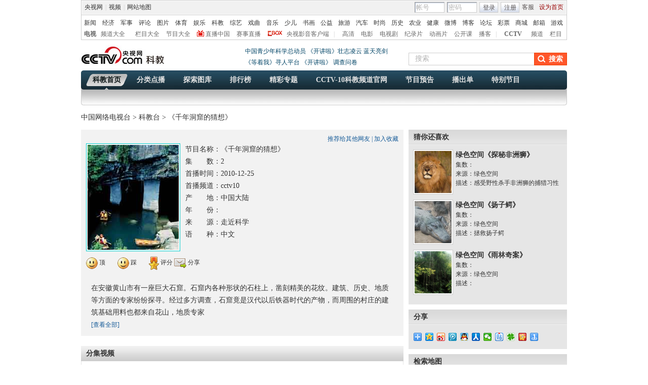

--- FILE ---
content_type: text/html
request_url: http://kejiao.cntv.cn/2012/12/15/VIDA1355515593744665.shtml
body_size: 19817
content:
     <!DOCTYPE html PUBLIC "-//W3C//DTD XHTML 1.0 Transitional//EN" "http://www.w3.org/TR/xhtml1/DTD/xhtml1-transitional.dtd">
<html xmlns="http://www.w3.org/1999/xhtml"><head>
<head>
<meta http-equiv="Content-Type" content="text/html; charset=utf-8" />
<meta http-equiv="X-UA-Compatible" content="IE=EmulateIE7" />
<meta name="filetype" content="3"> 
<meta name="publishedtype" content="2"> 
<meta name="pagetype" content="1"> 

	<meta name="author" content="张曦健"> 
	<meta name="source" content=""> 



<title>《千年洞窟的猜想》</title>
<meta name="catalogs" content="PAGE1354771176078682"> 
<meta name="contentid" content="VIDA1355515593744665">

<meta name=keywords content="走近科学,安徽黄山,石窟,铁器时代,花山,花山谜窟,城市建筑结构设计,洞窟,三角支撑,石壁">
<meta name=description content="">
		<SCRIPT LANGUAGE="JavaScript">
			var commentTitle = "《千年洞窟的猜想》"; //评论标题
			/* 评论对象ID 20位以内的字符串 每个被评论对象不同20120420------ */
			var itemid1="VIDA1355515593744665";//正文页id，赋值给留言评论模块的参数之一
			var commentUrl = "http://kejiao.cntv.cn/2012/12/15/VIDA1355515593744665.shtml";
			var column_id = "TOPC1354771042331577";
			var sub_column_id = 'PAGE1354771176078682';
			var domainname = 'http://kejiao.cntv.cn'.substring(7);
			var sobey_video_flag = '';
			var type="news";
			var sorts_dianji = sub_column_id+','+column_id+','+itemid1.substring(0,4)+','+'《千年洞窟的猜想》'+','+'2010-12-25'+','+''+','+'走近科学'+','+'cctv10'+','+'中国大陆'+','+'科教台自然'+','+''+','+''+','+''+','+'Q'+','+'考古探秘|科学探索|古迹遗址'+','+''+','+''+','+'节目';/*点击量sorts值*/
		</SCRIPT>

<link href="http://r.img.cctvpic.com/nettv/kejiaotai/contentstyle/videoalbum/style/style.css" type="text/css"  rel="stylesheet" />
<!--专题模版通用脚本统一调用-->
<script type="text/javascript" src="http://www.cntv.cn/js/jquery-1.7.2.min.js"></script>
		<script type="text/javascript" src="http://r.img.cctvpic.com/library/content/tw/script/page.js"></script>
		<script type="text/javascript" src="http://r.img.cctvpic.com/library/content/tw/script/a2.js"></script>
		<!--<script type="text/javascript" src="http://r.img.cctvpic.com/library/content/tw/script/pfdc.js"></script>-->
		<script type="text/javascript" src="http://r.img.cctvpic.com/library/content/tw/script/share.js"></script>
		<script type="text/javascript" src="http://r.img.cctvpic.com/library/content/tw/script/top.js"></script>
		<script type="text/javascript" src="http://my.cntv.cn/js/repaste_js.php?encode=utf8"></script>
<script type="text/javascript" src="http://www.cntv.cn/nettv/Library/tongyong/js/domain.js"></script>
		<script type="text/javascript" src="http://r.img.cctvpic.com/library/content/tw/script/newDCpfdc.js"  charset="utf-8"></script>

		<style type="text/css"> 
	.pop_pingfen {
    border: 1px solid #CCCCCC;
    display: none;
    left: 323px;
    padding: 5px;
    position: absolute;
    top: 500px;
    width: 140px;
}
.md_r_pic .image_list_box ul li.last{
	margin-right: 0px;
}
.md_r_pic .image_list_box ul li {
display:inline;
}
/*评分的5个五角星,模块使用样式,*/
.relative {position:relative;}
#rateMe .on{background:url(http://www.cntv.cn/nettv/Library/teleplay/images/icon_star1.gif) no-repeat;width:16px;height:15px;}
#rateMe a{float:left;background:url(http://www.cntv.cn/nettv/Library/teleplay/images/icon_star3.gif) no-repeat;width:16px; height:15px;}
.md_ms .md_bd .F165, .md_ms .md_bd .F165 a{
	font-size:12px;
}
.md_ms .md_bd .sc{
	font-size:12px;
}
.md_pic_hover .image_list li .text .inside{
	font-size:12px;
}

</style>
<script type="text/javascript">
<!--				 
	var   publishDate ="20130702164702 ";
//-->
</script>

                              <script>!function(a){var e="https://s.go-mpulse.net/boomerang/",t="addEventListener";if("False"=="True")a.BOOMR_config=a.BOOMR_config||{},a.BOOMR_config.PageParams=a.BOOMR_config.PageParams||{},a.BOOMR_config.PageParams.pci=!0,e="https://s2.go-mpulse.net/boomerang/";if(window.BOOMR_API_key="N3GAX-LCNLN-FQTF6-PZ6TT-3G33E",function(){function n(e){a.BOOMR_onload=e&&e.timeStamp||(new Date).getTime()}if(!a.BOOMR||!a.BOOMR.version&&!a.BOOMR.snippetExecuted){a.BOOMR=a.BOOMR||{},a.BOOMR.snippetExecuted=!0;var i,_,o,r=document.createElement("iframe");if(a[t])a[t]("load",n,!1);else if(a.attachEvent)a.attachEvent("onload",n);r.src="javascript:void(0)",r.title="",r.role="presentation",(r.frameElement||r).style.cssText="width:0;height:0;border:0;display:none;",o=document.getElementsByTagName("script")[0],o.parentNode.insertBefore(r,o);try{_=r.contentWindow.document}catch(O){i=document.domain,r.src="javascript:var d=document.open();d.domain='"+i+"';void(0);",_=r.contentWindow.document}_.open()._l=function(){var a=this.createElement("script");if(i)this.domain=i;a.id="boomr-if-as",a.src=e+"N3GAX-LCNLN-FQTF6-PZ6TT-3G33E",BOOMR_lstart=(new Date).getTime(),this.body.appendChild(a)},_.write("<bo"+'dy onload="document._l();">'),_.close()}}(),"".length>0)if(a&&"performance"in a&&a.performance&&"function"==typeof a.performance.setResourceTimingBufferSize)a.performance.setResourceTimingBufferSize();!function(){if(BOOMR=a.BOOMR||{},BOOMR.plugins=BOOMR.plugins||{},!BOOMR.plugins.AK){var e=""=="true"?1:0,t="",n="aoidasix3sibg2lrdbda-f-823495ae9-clientnsv4-s.akamaihd.net",i="false"=="true"?2:1,_={"ak.v":"39","ak.cp":"78073","ak.ai":parseInt("346662",10),"ak.ol":"0","ak.cr":9,"ak.ipv":4,"ak.proto":"http/1.1","ak.rid":"367c31f1","ak.r":50796,"ak.a2":e,"ak.m":"dscr","ak.n":"ff","ak.bpcip":"3.144.48.0","ak.cport":43728,"ak.gh":"23.209.83.211","ak.quicv":"","ak.tlsv":"UNKNOWN","ak.0rtt":"","ak.0rtt.ed":"","ak.csrc":"-","ak.acc":"bbr","ak.t":"1769019462","ak.ak":"hOBiQwZUYzCg5VSAfCLimQ==[base64]/aOU+V3hNuPOIvdXHrjZ4ge71R8uib47Jn30JkF4ZLaxjomwDq+WJcGkbcHo1jAXVouI7lZmbKtU1M1K/Q7qUpvKOSQB+mcM7UMemU1N8mKWf3rM=","ak.pv":"59","ak.dpoabenc":"","ak.tf":i};if(""!==t)_["ak.ruds"]=t;var o={i:!1,av:function(e){var t="http.initiator";if(e&&(!e[t]||"spa_hard"===e[t]))_["ak.feo"]=void 0!==a.aFeoApplied?1:0,BOOMR.addVar(_)},rv:function(){var a=["ak.bpcip","ak.cport","ak.cr","ak.csrc","ak.gh","ak.ipv","ak.m","ak.n","ak.ol","ak.proto","ak.quicv","ak.tlsv","ak.0rtt","ak.0rtt.ed","ak.r","ak.acc","ak.t","ak.tf"];BOOMR.removeVar(a)}};BOOMR.plugins.AK={akVars:_,akDNSPreFetchDomain:n,init:function(){if(!o.i){var a=BOOMR.subscribe;a("before_beacon",o.av,null,null),a("onbeacon",o.rv,null,null),o.i=!0}return this},is_complete:function(){return!0}}}}()}(window);</script></head>
<body id="bid">
<!--登录条-->
<style>
#bpopup{ width:100%;
 height:100%;
 position:absolute;
 left:0px;
 top:0px; 
 z-index: 999999;display:none;}    
 #popup{ width:100%;
 height:100%;
 background-color:#000;
 filter:alpha(opacity=90);
 -moz-opacity:0.9;
 opacity:0.9;
 position:absolute;
 left:0px;
 top:0px; 
 z-index: 999;}    
        #popupimg{
        position: fixed;
        width: 500px;
        height: 300px;
        margin: 0 auto;
        padding: 0;
        top: 50%;
        left: 50%;
        margin-left: -250px;
        margin-top:-150px;
        z-index: 9999;
 filter:alpha(opacity=100);
 -moz-opacity:1;
 opacity:1;
        }
	 .popupc{
			width: 23px;height: 30px;background:url("//p1.img.cctvpic.com/photoAlbum/templet/common/DEPA1546583592748817/Bottomplan.gif");position: absolute;left: 470px;top:2px;z-index: 999999;zoom: 1;background-color: #fff;
		}
    </style>
<div id="bpopup">
	<div id="popup"></div>
	<div id="popupimg">
		<img src="//p5.img.cctvpic.com/uploadimg/2020/11/04/1604454416757824.png"/>
		<div id="popupc" class="popupc" ></div>
	</div>
</div>    <script type="text/javascript">
    	
    if(navigator.userAgent.indexOf("Windows NT 5")!=-1) {
    	var browser11 = navigator.appName;
		var b_version11 = navigator.appVersion;
		var version11 = b_version11.split(";");
		if (version11[1] != undefined){
			var trim_Version = version11[1].replace(/[ ]/g, "");
			if (browser11 == "Microsoft Internet Explorer") {
			document.getElementById('bpopup').style.display = "block";
			document.body.style.overflow='hidden';
			document.body.style.height='100%';
			document.documentElement.style.overflow='hidden';
			document.documentElement.style.height='100%';
			} 
			}
		}
//document.getElementById("popupc").onclick = function(){
//　　 	document.getElementById('bpopup').style.display = "none";
//document.body.removeAttribute("style");
//document.documentElement.removeAttribute("style");
//} 
</script>
<script>
with(document)with(body)with(insertBefore(createElement("script"),firstChild))setAttribute("exparams","v_id=&aplus&",id="tb-beacon-aplus",src=(location>"https"?"//js":"//js")+".data.cctv.com/__aplus_plugin_cctv.js,aplus_plugin_aplus_u.js")
</script>
<style type="text/css">
.cntv_newtopbar div,.cntv_newtopbar p,.cntv_newtopbar ul,.cntv_newtopbar ol,.cntv_newtopbar dl,.cntv_newtopbar dt,.cntv_newtopbar dd,.cntv_newtopbar li,.cntv_newtopbar form,.cntv_newtopbar input,.cntv_newtopbar table,.cntv_newtopbar img,.cntv_newtopbar h1,.cntv_newtopbar h2,.cntv_newtopbar h3,.cntv_newtopbar h4,.cntv_newtopbar h5,.cntv_newtopbar h6{ margin:0; padding:0;}
.cntv_newtopbar_bg {background:#fff;position:relative;z-index:9999;_position:static;}
.cntv_newtopbar {background:#fff;border:solid 1px #ccc;clear:both;font-family:"宋体";height:77px;margin:0 auto;width:958px;z-index:999;}
.cntv_newtopbar .main {background:#f1f1f1;border:solid 1px #fff;height:26px;position:relative;z-index:199;}
.cntv_newtopbar a {color:#585252;}
.cntv_newtopbar a.red {color:#900;}
.cntv_newtopbar img {vertical-align:middle;}
.cntv_newtopbar td {color:#585252;height:26px;}
.cntv_newtopbar td a {color:#585252;padding:0 5px;}
.cntv_newtopbar td a:hover {color:#D30A18;}
.cntv_newtopbar span {display:block;}
.cntv_newtopbar .pl {float:right;}
.cntv_newtopbar .pl span {display:block;float:left;}
.cntv_newtopbar .pr {float:right;text-align:right;}
.cntv_newtopbar .have_msg {background:url(//p5.img.cctvpic.com/10/2012/01/09/content201111/style/img/icon_111104.gif) no-repeat 5px 0;display:block;float:left;height:14px;padding:0px 0 2px 0px;width:26px; }
.cntv_newtopbar .have_msg:hover {color:#000;}
.cntv_newtopbar .pl span.have_msg {display:inline-block;float:none;}
.cntv_newtopbar .pl span.namebox {height:19px;margin-top:0px;padding:0;position:relative;width:auto;}
.cntv_newtopbar .pl span.namebox p {background:url(//p5.img.cctvpic.com/10/2012/01/09/content201111/style/img/icon_111102.gif) no-repeat 56px 8px;cursor:pointer;line-height:17px;padding:2px 0 0 5px;*padding-top:1px;_padding-top:2px;}
.cntv_newtopbar .pl span.namebox #name_btn {background:#fff;border:solid 1px #cdcdcd;border-top:none;display:none;right:10px;position:absolute;top:24px;width:71px;z-index:2147483647;}
.cntv_newtopbar .pl span.namebox #name_btn a {display:block;height:19px;line-height:19px;width:61px;}
.cntv_newtopbar .pl span.namebox #name_btn a:hover {background:#f0472b;color:#fff;cursor:pointer;text-decoration:none;}
.cntv_newtopbar .inputbox {background:url(//p5.img.cctvpic.com/10/2012/01/09/content201111/style/img/bg_111102.gif) no-repeat;border-color:#9a9a9a #cdcdcd #cdcdcd #9a9a9a;border-style:solid;border-width:1px;height:18px;margin-right:5px;padding:1px 0 0 2px;width:55px;}
.cntv_newtopbar .pl #logon2 span {/*display:inline-block;*/line-height:19px;margin-top:2px;}
.cntv_newtopbar .pl #logon2 span.btnbox {margin-top:0;}
.cntv_newtopbar .inputbox input {background:none;border:none;height:17px;line-height:17px;width:54px;_height:16px;_line-height:16px;_padding-top:1px;}
.cntv_newtopbar .inputbox input.c1 {color:#b2b2b2;}
.cntv_newtopbar .inputbox input.c2 {color:#000;}
.cntv_newtopbar .btnbox {background:url(//p5.img.cctvpic.com/10/2012/01/09/content201111/style/img/btn_111102.gif) repeat-x;border:solid 1px #cdcdcd;height:17px;margin-right:5px;padding:2px 0px 0 1px;*height:18px;*padding-top:1px;_padding-top:2px;}
.cntv_newtopbar .btnbox a {display:inline-block;line-height:17px;}
.cntv_newtopbar .gotobox {height:19px;padding:0;position:relative;width:68px;_height:19px;}
.cntv_newtopbar .gotobox p {background:url(//p5.img.cctvpic.com/10/2012/01/09/content201111/style/img/icon_111102.gif) no-repeat 56px 8px;cursor:pointer;line-height:17px;padding:2px 0 0 5px;*padding-top:1px;_padding-top:2px;}
.cntv_newtopbar .gotobox #goto_btn {background:#fff;border:solid 1px #cdcdcd;border-top:none;display:none;left:-1px;position:absolute;top:19px;width:68px;z-index:2147483647;}
.cntv_newtopbar .gotobox #goto_btn a {display:block;height:19px;line-height:19px;width:58px;}
.cntv_newtopbar .gotobox #goto_btn a:hover {background:#f0472b;color:#fff;cursor:pointer;text-decoration:none;}
.cntv_newtopbar .gotobox #goto_btn .unusable {color:#ccc;}
.cntv_newtopbar .gotobox #goto_btn .unusable:hover {background:#fff;color:#ccc;}
.cntv_newtopbar .lang {float:left;width:420px;}
.cntv_newtopbar .lang td {color:#ccc;}
.cntv_newtopbar .lang td a {color:#333;}
.cntv_newtopbar .lang td a:hover {color:#585252;}
.cntv_newtopbar .lang td a.red {color:#900;}
.cntv_newtopbar .lang td span.dw {color:#585252;display:inline-block;padding:0 5px;}
.cntv_newtopbar .lang td span.temup {color:#e40c1a;display:inline-block;}
.cntv_newtopbar .lang td span.temdown {color:#429afc;display:inline-block;}
.cntv_newtopbar .subbg {border-top:solid 1px #ccc;font:normal 12px/14px "宋体";height:38px;padding:8px 0 2px 5px;_padding:10px 0 0 5px;}
.cntv_newtopbar .sub {margin-bottom:8px;}
.cntv_newtopbar .sub, .cntv_newtopbar .sub a {color:#333;}
.cntv_newtopbar .sub a {margin-left:11px;}
.cntv_newtopbar .sub a.first {margin-left:0;}
.cntv_newtopbar .sub a.sub_a_01 {margin-left:12px;}
.cntv_newtopbar .sub a.last {margin-left:11px;}
.cntv_newtopbar dl, .cntv_newtopbar dt, .cntv_newtopbar dd {color:#ccc;float:left;}
.cntv_newtopbar dt a, .cntv_newtopbar dd a {color:#666;}
.cntv_newtopbar dt a {font-weight:bold;margin:0 10px;}
.cntv_newtopbar dt a.first {margin:0;}
.cntv_newtopbar dt.dt_01 {margin-left:9px;}
.cntv_newtopbar dt.dt_01 a {margin:0 5px 0 15px;}
.cntv_newtopbar dd a {margin-left:13px;}
.cntv_newtopbar dd a.a_zbzg {background:url(//p5.img.cctvpic.com/10/2012/01/09/content201111/style/img/icon_zbzg.gif) no-repeat;display:inline-block;padding-left:17px;}
.cntv_newtopbar dd a.a_cbox {background:url(//p5.img.cctvpic.com/10/2012/01/09/content201111/style/img/icon_cbox.png) no-repeat;padding-left:38px;display:inline-block;z-index:10;_background:none;_filter:progid:DXImageTransform.Microsoft.AlphaImageLoader(enabled=true, sizingMethod=crop, src="//p5.img.cctvpic.com/10/2012/01/09/content201111/style/img/icon_cbox.png");}
.cntv_newtopbar dd.dd_01 {margin-right:9px;}
.cntv_newtopbar dd.dd_01 a.first {margin:0 7px 0 9px;}
.cntv_newtopbar dd.dd_02 a.first {margin-left:15px;}
.cntv_newtopbar .pl #tc{ position:absolute; left:618px; background:#fff; top:25px; z-index:99; display:none; border:1px solid #dddddd;box-shadow:-1px 1px 3px #dddddd,1px 1px 3px #dddddd; -webkit-box-shadow:1px 1px 3px #dddddd; -moz-box-shadow:1px 1px 3px #dddddd;}
.cntv_newtopbar #tc ul{ width:200px;  padding-top:0px;}
.cntv_newtopbar #tc ul li{ height:34px; padding:6px 0; margin-right:2px; margin-left:3px; padding-left:2px; background:url(//p5.img.cctvpic.com/10/2012/01/09/content201111/style/img/li_line_03.png) no-repeat center bottom; vertical-align:middle; width:192px;}
.cntv_newtopbar #tc ul li .sp_1{ float:left; width:21px; padding-left:5px; text-align:center; padding-top:5px;}
.cntv_newtopbar #tc ul li .d_2{ width:155px; float:left; padding-left:5px;}
.cntv_newtopbar #tc ul li .d_2 p{ height:16px; line-height:16px;}
.cntv_newtopbar #tc ul li .d_2 .p_1{ font-size:12px; font-family:"宋体"; color:#333333;}
.cntv_newtopbar #tc ul li .d_2 .p_1 a{color:#333333; padding:0;}
.cntv_newtopbar #tc ul li .d_2 .p_2{ color:#AEAEAE; font-size:12px; font-family:"宋体";}
.cntv_newtopbar #tc ul .li_ts{ background:none; height:20px; line-height:20px;}
.cntv_newtopbar #tc ul .li_ts p{ height:20px; line-height:20px; text-align:right; padding:0px;}
.cntv_newtopbar #tc ul .li_ts p a{ color:#0066FF;}
.cntv_newtopbar .pl .gc{ background:url(//p5.img.cctvpic.com/10/2012/01/09/content201111/style/img/gc_bj_03.jpg) no-repeat 54px 9px; width:61px; height:24px; line-height:22px !important; margin-top:2px !important;  margin-left:4px; margin-right:4px; display:block; float:left; padding-left:4px;  cursor:pointer;}
.cntv_newtopbar .pl .gc1{ width:60px; margin-top:4px; height:26px; margin-left:3px; margin-right:4px; line-height:22px !important; margin-top:2px !important;  display:block; float:left; padding-left:4px; cursor:pointer; background:url(http://p5.img.cctvpic.com/10/2012/01/09/content201111/style/img/gc_bj_03.jpg) no-repeat 54px 9px #fff;   border:1px solid #dddddd; border-bottom:none; top:-1px; box-shadow:1px -2px 3px #dddddd; -webkit-box-shadow:1px 1px 3px #dddddd; -moz-box-shadow:1px 1px 3px #dddddd; position: relative; z-index:999;}
-->
</style>

<div class="cntv_newtopbar_bg"><div class="cntv_newtopbar">
<div class="main"><span class="lang">
<table cellpadding="0" cellspacing="0">
<tr>
<td><a target="_blank" href="http://www.cntv.cn/">央视网</a>|<a target="_blank" href="http://tv.cntv.cn/">视频</a>|<a href="http://www.cntv.cn/map/" target="_blank" >网站地图</a></td>
</tr>
</table>
</span>
<span class="pr">
<table cellpadding="0" cellspacing="0">
<tr>
<td><a href="http://help.cntv.cn/" target="_blank">客服</a><a class="red" onclick="SetHome(this,window.location)" target="_self"  style="cursor:pointer">设为首页</a></td>
</tr>
</table>
</span>
<span class="pl">
<table cellpadding="0" cellspacing="0" id="logon1" style="display:none;">
<tr>
<td>
<input type="hidden" id="cookid" />
<input type="hidden" id="nicknm" />
您好，帐号未激活<strong><a id="cookie_user_name" target="_blank"  style="display:none"></a></strong>&nbsp;<a href="http://passport.cntv.cn/o_activation.jsp" style="color:#D30A18;" target="_blank" id="jihuoyourmail">马上激活</a>&nbsp;<a href="javascript:void(0);" onClick="logout_20111107()" >退出</a>
</td>
</tr>
</table>
<table cellpadding="0" cellspacing="0" id="logon2" style="display:none;"> 
<tr>
<td><span><input type="hidden" id="cookid2" /><input type="hidden" id="nicknm2" /></span><span class="namebox">您好，<strong id="cookie_user_name2"></strong>
<span id="name_btn">
<a id="vip_yx_f"  style="color: #CCCCCC;">VIP邮箱</a>
<a id="yx_f"  style="color: #CCCCCC;">免费邮箱</a>
<a href="http://t.cntv.cn/index.php?m=index" target="_blank">微博</a><a href="http://my.cntv.cn" target="_blank">社区</a><a href="http://blog.cntv.cn/spacecp.php?docp=me" target="_blank">博客</a><a id="xy1" target="_blank">播客</a><a href="http://bbs.cntv.cn/my.php" target="_blank">论坛</a></span>
</span>
<span><a href="http://my.cntv.cn" class="have_msg"  id="msg_1" target="_blank"></a></span>
<span class="gc" onclick="showSelect5(this)">
观看记录
</span>
<span style="margin-top:3px; margin-top:4px\9;">&nbsp;<a href="javascript:void(0);" onClick="logout_20111107()" id="logout_20111107">退出</a></span>
<span id="tc">
<ul id="gkjl">
</ul>
</span>
</td>
</tr>
</table>
<form name="send201111">
<table cellpadding="0" cellspacing="0" id="login" style="display:block;">
<tr style="position:relative;">
<td style=""><span class="inputbox"><input type="text" name="usrid2011" id="usrid2011" class="c1" value="帐号" onblur="if(this.value==''){this.value=this.defaultValue;};this.className='c1';target_email()" onfocus="if(this.value==this.defaultValue){this.value='';};this.className='c2';" /></span>
<span class="inputbox">
<input type="text" name="passwd_view" id="passwd_view" class="c1" value="密码" onblur="if(this.value==''){this.value=this.defaultValue;}" onfocus="if(this.value==this.defaultValue){this.value='';};show_pwd()" style="display:block"/>
<input type="password" name="passwd2011" id="passwd2011" class="c1" value="" onblur="if(this.value==''){document.getElementById('passwd_view').style.display='block';document.getElementById('passwd2011').style.display='none';}" onfocus="document.getElementById('passwd_view').style.display='none'" style="display:none"/>
</span><span class="btnbox gotobox" style="display:none;" onclick="showSelect2(this)"><p id="g_txt">选择去向</p><span id="goto_btn">
<a id="vipyx" href="javascript:void(0);">VIP邮箱</a>
<a id="yx" href="javascript:void(0);">免费邮箱</a>
<a href="javascript:void(0);" onclick="javascript:document.getElementById('g_txt').innerHTML='微博';" id="wb">微博</a><a href="javascript:void(0);" onclick="javascript:document.getElementById('g_txt').innerHTML='社区';">社区</a><a href="javascript:void(0);" onclick="javascript:document.getElementById('g_txt').innerHTML='博客';">博客</a><a id="xy" href="javascript:void(0);" onclick="javascript:document.getElementById('g_txt').innerHTML='播客';">播客</a><a href="javascript:void(0);" onclick="javascript:document.getElementById('g_txt').innerHTML='论坛';" >论坛</a></span></span><span class="btnbox"><a  href="javascript:void(0);" onclick="check_form1(); return false;">登录</a></span><span class="btnbox" style="margin-right:0;"><script language="JavaScript" type="text/javascript" >document.write('<a href="http://passport.cntv.cn/reg.jsp?backurl='+window.location.href.replace(/>|</g,"")+'" target="_blank">注册</a>');</script></span></td>
</tr>
</table></form>
</span>
<div id="passport"></div>
<div id="message"></div> 
<div style="display:none">
<div id="lightBoxOpen4" style="display:none"></div>
<a id="user_name" style="display:none"></a>
<div id="lightBoxOpen1" style="display:none"></div>
<div id="logout" style="display:none"></div>
</div>
<iframe src="" id="logoutIfream" style="display:none"></iframe>
<!--start-->
</div>
<div class="subbg">
<div class="sub"><a class="first" href="http://news.cntv.cn/" target="_blank" >新闻</a><a class="sub_a_01" href="http://jingji.cntv.cn/" target="_blank" >经济</a><a class="sub_a_01" href="http://military.cntv.cn/" target="_blank" >军事</a><a class="sub_a_01" href="http://opinion.cntv.cn/" target="_blank" >评论</a><a class="sub_a_01" href="http://news.cntv.cn/photo/" target="_blank" >图片</a><a class="sub_a_01" href="http://sports.cntv.cn/" target="_blank" >体育</a><a class="sub_a_01" href="http://news.cntv.cn/ent/" target="_blank" >娱乐</a><a class="sub_a_01" href="http://kejiao.cntv.cn/" target="_blank" >科教</a><a class="sub_a_01" href="http://ent.cntv.cn/" target="_blank" >综艺</a><a class="sub_a_01" href="http://xiqu.cntv.cn/" target="_blank" >戏曲</a><a class="sub_a_01" href="http://music.cntv.cn/" target="_blank" >音乐</a><a class="sub_a_01" href="http://shaoer.cntv.cn/" target="_blank" >少儿</a><a class="sub_a_01" href="http://arts.cntv.cn/" target="_blank" >书画</a><a href="http://igongyi.cntv.cn/" target="_blank" >公益</a><a  href="http://travel.cntv.cn/" target="_blank" >旅游</a><a  href="http://auto.cntv.cn/" target="_blank" >汽车</a><a  href="http://style.cntv.cn/" target="_blank" >时尚</a><a href="http://history.cntv.cn/" target="_blank" >历史</a><a  href="http://sannong.cntv.cn/" target="_blank" >农业</a><a  href="http://jiankang.cntv.cn/" target="_blank" >健康</a><a href="http://t.cntv.cn/" target="_blank" >微博</a><a href="http://blog.cntv.cn/" target="_blank" >博客</a><a  href="http://bbs.cntv.cn/" target="_blank" >论坛</a><a  href="http://caipiao.cctv.com/" target="_blank" >彩票</a><a  href="http://mall.cntv.cn/" target="_blank" >商城</a><a  href="http://mail.cntv.cn/" target="_blank" >邮箱</a><a class="last" href="http://games.cntv.cn/" target="_blank" >游戏</a></div>
<dl>
<dt><a class="first" href="http://tv.cntv.cn/" target="_blank" >电视</a></dt>
<dd class="dd_01"><a class="first" href="http://tv.cntv.cn/pindao" target="_blank" >频道大全</a><a href="http://tv.cntv.cn/jiemu" target="_blank" >栏目大全</a><a href="http://tv.cntv.cn/jiemu" target="_blank" >节目大全</a><a class="a_zbzg" href="http://tv.cntv.cn/live" target="_blank" >直播中国</a><a href="http://live.sports.cntv.cn/" target="_blank" >赛事直播</a><a class="a_cbox" href="http://cbox.cntv.cn/" target="_blank" >央视影音客户端</a></dd>
<dd class="dd_02">|<a class="first" href="http://hd.cntv.cn/" target="_blank">高清</a><a href="http://dianying.cntv.cn/" target="_blank">电影</a><a href="http://dianshiju.cntv.cn/" target="_blank">电视剧</a><a href="http://jishi.cntv.cn/" target="_blank">纪录片</a><a href="http://donghua.cntv.cn/" target="_blank">动画片</a><a href="http://opencla.cntv.cn/" target="_blank">公开课</a><a href="http://xiyou.cntv.cn/" target="_blank">播客</a></dd>
<dt class="dt_01">|<a href="http://cctv.cntv.cn/" target="_blank">CCTV</a></dt>
<dd><a class="first" href="http://cctv1.cntv.cn/" target="_blank">频道</a><a href="http://cctv.cntv.cn/lm/index.shtml" target="_blank">栏目</a></dd>
</dl>
</div>
</div></div><!--remian-->
<script language="JavaScript" src="//p5.img.cctvpic.com/10/2012/01/16/20120116/js/login_yetou201306.js" type="text/javascript" charset="utf-8"></script>
<!--remian-->

<!-- START WRating v1.0 -->
	<script type="text/javascript">
		var vjAcc="860010-1119020400";
		var wrUrl="http://cntv.wrating.com/";
		var wrVideoUrl="http://cntv.wrating.com/";
	</script>
<!-- END WRating v1.0 -->

<div class="bg_center_v_tile">
  <div class="bg_top_h_tile">
    <div class="bg_top_owner">
      <div class="bg_bottom_h_tile">
        <div class="bg_bottom_owner">
          <!--页面-->
          <!--页头-->
          <link type="text/css" rel="stylesheet" href="//r.img.cctvpic.com/nettv/discovery/include/topbanner/style/style.css?a2630d93b4053b0bcce1425741cde1c5"/>
 <div class="ELMT1430880650252357" data-spm= "E80650252357"> 
  <div class="ind_com_hd_top_01">
    <div class="hd_logo">
	
	
	<a href="http://kejiao.cctv.com/"  target="_blank"><img src="//p1.img.cctvpic.com/photoAlbum/page/performance/img/2014/7/21/1405932684872_324.jpg" alt="" title=""/></a>
		</div>
     <div class="hd_custom">
   		 <div class="ad">
		
		</div>
		<div class="lanmu">
			<p>
			<a style="" href="http://kejiao.cctv.com/special/CYSTC/index.shtml" target="_blank">中国青少年科学总动员</a> <a href="http://tv.cctv.com/lm/kjl/zhuanti/zzlyltlj/index.shtml" target="_blank">《开讲啦》壮志凌云 蓝天亮剑</a>   
			<br/>
			<a style="" href="http://tv.cctv.com/lm/dzw" target="_blank">《等着我》寻人平台</a> <a style="" href="http://tv.cctv.com/lm/kjl/" target="_blank">《开讲啦》</a> <a target="_blank" href="http://tv.cctv.com/lm/kjl/dcwj/index.shtml">调查问卷</a>  
			</p>
		</div>
    </div>
<div class="hd_search">
     <script language="JavaScript">	function check_search(obj,part){var loc = location.href;var searchUrl="";searchUrl ="//search.cctv.com/search.php?qtext=" + encodeURIComponent(obj)+"&type=blog"+part+""+"&type=blog";window.open(searchUrl,"_blank");}function openresult1(s){var init_part = "&sid=0026&pid=0000";var part = arguments.length==2?arguments[1]:init_part;var Info=document.getElementById("textfield9").value;if(Info==""){document.getElementById("textfield9").focus();return;}check_search(Info,part);}function fireFoxHandler(evt){if(evt.keyCode==13){var Info = document.getElementById("textfield9").value;if(Info==""){document.getElementById("textfield9").focus();				return false;}check_search(Info,"&sid=0026&pid=0000");}}function ieHandler(evt){if(evt.keyCode==13){var Info =document.getElementById("textfield9").value;		if(Info==""){document.getElementById("textfield9").focus();return false;}check_search(Info,"&sid=0026&pid=0000");}}</script> 
  <div class="search_cont">
	<span style="z-index:100" class="search_box">
	
		<input type="text" id="textfield9" value="搜索"  class="c1" onkeyup="checkSuggest(this.value)"  onblur="if(this.value==''){this.value=this.defaultValue;this.className='c1';}else{this.className='c2';}" onfocus="if(this.value==this.defaultValue){this.value='';};this.className='c2';" />
		
		<span style="display:none;" id="cont_box">
			<table cellspacing="0" cellpadding="0" border="0"  id="suggestlist"></table>
		</span>	
	</span>
</div>
<div class="search_btn"><a href="" onclick="openresult1(document.getElementById('textfield9').value);return false;" >搜索</a></div>
<div id="ajaxdata2">
<script src="//so.cntv.cn/webtvsuggest.php?q=%E5%BC%95" charset="utf-8" type="text/javascript"></script>
</div>
<div id="ajaxTip"></div>
<script type="text/javascript">var pageId="jingji";</script>
<script src="//www.cntv.cn/library/script/ProBox.js" type="text/javascript"></script>
<script type="text/javascript">var jq = jQuery;jq(function(){jq(document).click(function(){jq("#cont_box").hide();});});</script>
<script type="text/javascript">if(document.addEventListener){ document.getElementById("textfield9").addEventListener("keypress",fireFoxHandler, true);   }else{ document.getElementById("textfield9").attachEvent("onkeypress",ieHandler);}</script>
    </div>
 </div>
</div>
<div class="ELMT1430880650252363" data-spm= "E80650252363">
<div class="kejiaoZ9480_ind02">
	<div class="nav_box" id="nav_boxs">
		<div class="nav">
			<ul>

			<li class="cur">
				<a href="http://kejiao.cctv.com" target="_blank">
				科教首页
				</a>
				<b></b>
				<span></span>
			</li>

			<li class="">
				<a href="http://kejiao.cctv.com/character/" target="_blank">
				分类点播
				</a>
				<b></b>
				<span><a href=http://kejiao.cctv.com/character/ target=blank>人物</a> |  <a href=http://kejiao.cctv.com/nature/ target=blank>自然</a> |  <a href=http://kejiao.cctv.com/science/ target=blank>科技</a> |<a href=http://kejiao.cctv.com/humanities/ target=blank>文化</a> | <a href=http://kejiao.cctv.com/mil/ target=blank>军事</a> | <a href=http://kejiao.cctv.com/society/ target=blank>社会</a>
 | <a href=http://kejiao.cctv.com/finance/ target=blank>经济</a></span>
			</li>

			<li class="">
				<a href="http://kejiao.cctv.com/album/" target="_blank">
				探索图库
				</a>
				<b></b>
				<span><a href=http://kejiao.cctv.com/album/01/ target=blank>动植物</a> | <a href=http://kejiao.cctv.com/album/02/ target=blank>生活</a> | <a href=http://kejiao.cctv.com/album/03/ target=blank>自然地理</a> |  <a href=http://kejiao.cctv.com/album/04/ target=blank>生命科技</a></span>
			</li>

			<li class="">
				<a href="http://kejiao.cctv.com/zuiai/" target="_blank">
				排行榜
				</a>
				<b></b>
				<span></span>
			</li>

			<li class="">
				<a href="http://tv.cctv.com/cctv10/zt/index.shtml" target="_blank">
				精彩专题
				</a>
				<b></b>
				<span></span>
			</li>

			<li class="">
				<a href="http://tv.cctv.com/cctv10/" target="_blank">
				CCTV-10科教频道官网
				</a>
				<b></b>
				<span></span>
			</li>

			<li class="">
				<a href="http://tv.cctv.com/cctv10/jmyg/index.shtml" target="_blank">
				节目预告
				</a>
				<b></b>
				<span></span>
			</li>

			<li class="">
				<a href="http://tv.cctv.com/epg/" target="_blank">
				播出单
				</a>
				<b></b>
				<span></span>
			</li>

			<li class="">
				<a href="http://kejiao.cctv.com/tbjm/index.shtml" target="_blank">
				特别节目
				</a>
				<b></b>
				<span></span>
			</li>

			</ul>
		</div>
		 <div class="second"></div>
	</div>
</div>
<script type="text/javascript">
jQuery(function(){
	var jq=jQuery,
		obj=jq("#nav_boxs"),
		box=jq("#nav_boxs .nav"),
		sec=jq("#nav_boxs .second"),
		lis=jq("#nav_boxs li");
	/*var w=0;
	for(var i=0;i<lis.length;i++){
		w+=lis[i].offsetWidth;
	}
	box.css("width",w+"px");*/
	/*if(w<960){
		box.css("padding-left",(960-w)/2+"px");
	}*/
	var li_cur=jq("#nav_boxs li.cur");
lis.each(function(inx,li){
	li=jq(li);
	li.bind("mouseover",function(){
		lis.removeClass("cur");
		jq(this).addClass("cur");
		sec.html(jq(this).find("span").html());
	});
});
li_cur.trigger("mouseover");

	
});

//jQuery(function(){
//	var jq=jQuery,
//		obj=jq("#nav_boxs"),
//		box=jq("#nav_boxs .nav")
//		a=jq("#nav_boxs a");
//	var w=0;
//	for(var i=0;i<a.length;i++){
//		w+=jq(a[i]).width()+30;
//	}
//	if(w<960){
//		box.css("padding-left",(960-w)/2+"px");
//	}
//});
</script>
</div>

          <!--页主体-->
          <div id="page_body">
            <div class="vspace"></div>
            <!--分栏 1-->
<div class="crumb">
	
							
							<a href="http://www.cntv.cn" target="_blank">中国网络电视台</a> > 
							
							
								<a href="http://kejiao.cntv.cn/" target="_blank">
							
							科教台
							
								</a>>
							
							
						
						
							《千年洞窟的猜想》
						
							
							
</div> <div class="vspace"></div>
<style>
.crumb {
    font-family: "宋体";
    font-size: 14px;
    line-height: 28px;
    margin: 0 auto;
    width: 960px;
}
</style>
            <div class="column_wrapper lc_wi">
              <div class="col_1">
                <div class="md md_ms">
                  <div class="md_hdc"><b></b></div>
                  <div class="md_bd">
				  					  
                    <table width="100%" cellpadding="0" cellspacing="0" border="0">
                      <colgroup><col width="186">
                      <col>
                      </colgroup><tbody><tr>
                        <td colspan="2" align="right"><span class="F165"><a href="Javascript:copyTextToClipboard(commentUrl);">推荐给其他网友</a> | <a href="Javascript:addBookmark(document.title,commentUrl);">加入收藏</a></span></td>
                      </tr>
                      <tr>
                        <td><div class="image"><img src="http://p1.img.cctvpic.com/imagepic//C26593/ibugu/images/img1304065898643691.jpg" width="180" height="207"></div></td>
                        <td>
						<div class="text_box fs_14"> 节目名称：<a href!="#">《千年洞窟的猜想》</a><br>
                            集　　数：2<br>
                            首播时间：2010-12-25<br>
							首播频道：cctv10<br>
							产　　地：中国大陆<br>
							年　　份：<br>
							来　　源：走近科学<br>
                            语　　种：中文<br>
							
                          
			</div></td>
                      </tr>
                      <tr>
                        <td colspan="2"><div class="sc"><a href="Javascript:dojsp('VIDA1355515593744665',1,commentUrl);"><img src="http://r.img.cctvpic.com/nettv/kejiaotai/contentstyle/videoalbum/image/jj1.gif" align="absmiddle"> 顶</a>　　<a href="Javascript:dojsp('VIDA1355515593744665',2,commentUrl);"><img src="http://r.img.cctvpic.com/nettv/kejiaotai/contentstyle/videoalbum/image/jj1.gif" align="absmiddle"> 踩</a>　　<a onclick="$('.pop_pingfen').toggle();return false;" href="#"><img src="http://r.img.cctvpic.com/nettv/kejiaotai/contentstyle/videoalbum/image/jj2.gif" align="absmiddle"> 评分</a>
						<span style="width:80px;" class="pop_pingfen">
						<span id="rateMe" title="评分...">
							<a class="" onclick="rateItAlert(this,itemid1,1,commentUrl);$('.pop_pingfen').hide();return false;" id="_1" title="较差" onmouseover="rating(this)" onmouseout="off(this)"></a>
							<a class="" onclick="rateItAlert(this,itemid1,2,commentUrl);$('.pop_pingfen').hide();return false;" id="_2" title="还可以" onmouseover="rating(this)" onmouseout="off(this)"></a>
							<a class="" onclick="rateItAlert(this,itemid1,3,commentUrl);$('.pop_pingfen').hide();return false;" id="_3" title="好" onmouseover="rating(this)" onmouseout="off(this)"></a>
							<a class="" onclick="rateItAlert(this,itemid1,4,commentUrl);$('.pop_pingfen').hide();return false;" id="_4" title="相当好" onmouseover="rating(this)" onmouseout="off(this)"></a>
							<a class="" onclick="rateItAlert(this,itemid1,5,commentUrl);$('.pop_pingfen').hide();return false;" id="_5" title="好极了" onmouseover="rating(this)" onmouseout="off(this)"></a>
							</span></span>
							<a href="Javascript:copyTextToClipboard(commentUrl);"><img src="http://r.img.cctvpic.com/nettv/kejiaotai/contentstyle/videoalbum/image/jj3.gif" align="absmiddle"> 分享</a></div></td>
                      </tr>
                      <tr>
                        <td colspan="2"><div class="text_box fs_14"><br>
                          <script language="javascript">
			var brief='在安徽黄山市有一座巨大石窟。石窟内各种形状的石柱上，凿刻精美的花纹。建筑、历史、地质等方面的专家纷纷探寻。经过多方调查，石窟竟是汉代以后铁器时代的产物，而周围的村庄的建筑基础用料也都来自花山，地质专家证实这一点。';
			function lookAll(){
				var isShow=$("#foldtext").is(":hidden");
				if(isShow){$("#chakan").html("查看全部");}else{$("#chakan").html("查看全部");}
				$('#foldtext').toggle();$('#shorttext').toggle();
			}
			</script>
                          <div id="shorttext">  <script language="javascript">document.write(brief.substr(0,100));</script></div>
			<div style="display:none" id="foldtext">  <script language="javascript">document.write(brief);</script></div><span class="F165"><a onclick="lookAll();return false;" id="chakan" href="#">[查看全部]</a></span> </div></td>
                      </tr>
                    </tbody></table>
					
                  </div>
                  <div class="md_ftc"><b></b></div>
                </div>
                <div class="vspace"></div>
				<div class="vspace"></div>
				  

                <div class="md md06 md_play md_56920_01 md_r_pic md_pic_hover">
                  <div class="md_hd"> <span class="mh_title">分集视频</span>
                  </div>
                  <div class="md_bd">
                    <div class="image_list">
                      <ul id = "videolist">
					
   				     
			  
                        <li> 
                          <div class="image"><a target="_blank" href="http://tv.cntv.cn/video/C26593/126153380cf94ae1bfbd2ba061980fa7"><img height="90" width="120" src="http://p2.img.cctvpic.com/fmspic/2010/12/26/126153380cf94ae1bfbd2ba061980fa7-180.jpg"><i></i></a>
                          </div>
                          <div class="text">
                            <h4 class="jianjie"><a target="_blank" href="http://tv.cntv.cn/video/C26593/126153380cf94ae1bfbd2ba061980fa7">千年洞窟的猜想（下） 走近科学 20101226</a></h4>
                            <table width="100%" cellspacing="0" cellpadding="0" border="0" class="inside">
                              <colgroup><col width="40">
                              <col>
                              </colgroup><tbody>
                                <tr>
                                  <td>类型：</td>
                                  <td>考古探秘|科学探索|古迹遗址</td>
                                </tr>
                                <tr>
                                  <td>来源：</td>
                                  <td>走近科学</td>
                                </tr>
                                <tr>
                                  <td>介绍：</td>
                                  <td>花山谜窟的发现吸引了许多科学家。陆笑?从事城市建筑结构设计工作，他发现在石窟中有一处支撑石柱和穹顶的结构非常巧妙。经过测算，一个工字钢样的石柱支撑了400多平米的穹顶。在洞窟内还发现很薄的石壁却支撑了很大的空间，调查发现古人采用类似三角支撑的建筑格局加强石壁的力量，这充分显示了古代劳动人民的智慧。</td>
                                </tr>
                              </tbody>
                            </table>
                          </div>
                        </li>
                        
			  
                        <li> 
                          <div class="image"><a target="_blank" href="http://tv.cntv.cn/video/C26593/63d1ff0ddb244cf41f8ec49f41d1c75d"><img height="90" width="120" src="http://p3.img.cctvpic.com/fmspic/2010/12/25/63d1ff0ddb244cf41f8ec49f41d1c75d-180.jpg"><i></i></a>
                          </div>
                          <div class="text">
                            <h4 class="jianjie"><a target="_blank" href="http://tv.cntv.cn/video/C26593/63d1ff0ddb244cf41f8ec49f41d1c75d">千年洞窟的猜想（上） 走近科学 20101225</a></h4>
                            <table width="100%" cellspacing="0" cellpadding="0" border="0" class="inside">
                              <colgroup><col width="40">
                              <col>
                              </colgroup><tbody>
                                <tr>
                                  <td>类型：</td>
                                  <td>考古探秘|科学探索|古迹遗址</td>
                                </tr>
                                <tr>
                                  <td>来源：</td>
                                  <td>走近科学</td>
                                </tr>
                                <tr>
                                  <td>介绍：</td>
                                  <td>在安徽黄山市有一座巨大石窟。石窟内各种形状的石柱上，凿刻精美的花纹。建筑、历史、地质等方面的专家纷纷探寻。经过多方调查，石窟竟是汉代以后铁器时代的产物，而周围的村庄的建筑基础用料也都来自花山，地质专家证实这一点。</td>
                                </tr>
                              </tbody>
                            </table>
                          </div>
                        </li>
                        

                      </ul>
                    </div>
                    <div class="vspace"></div>
                    <div class="turn_page_box">
					<span class="tpb_right" id = "page">
					
					</span></div>
                  </div>
                </div>

				<script language=javascript>
//要显示的页面
var currpage_ll = 1;
//一页显示信息条数为9
var pagesize_ll=4;
//页数维护所显示的第一页
var beginpage_ll=1;
//页数维护所显示的最后一页
var endpage_ll=100;
function displaypage_ll(move){

 currpage_ll=move;


	var dataArr = jQuery("#videolist").children("li");
		//判断curpage是否合理，也就是不超多最大的页数		
	var NumRecords = dataArr.length;//一共有多少条数据
	if(NumRecords<=0){return;}
			
	var NumPages = Math.floor((NumRecords+pagesize_ll-1)/pagesize_ll);//这么多数据，一共可以分页成多少页
	if(currpage_ll>NumPages){
		currpage_ll = NumPages;
	}else if(currpage_ll<1){
		currpage_ll = 1;
	}

	var beginIndex = pagesize_ll * (currpage_ll - 1);//开始那一条在dataArr里的下标
	var endIndex =  beginIndex + pagesize_ll - 1;//结束那一条在dataArr里的下标
	//防止最后一页，数据不够一页的情况。
	if(endIndex>=NumRecords){endIndex = NumRecords - 1;}
		
	dataArr.each(function(i){
		if(i>=beginIndex&&i<=endIndex){
			$(this).css('display','block');
		}else{
			$(this).css('display','none');
		}
	});
  
		//没有信息就返回

		//如果总页数不足5条
		if(NumPages<5){
			beginpage_ll=1;
			endpage_ll=NumPages;
		}else{
			//如果显示最前面的五页
			if(currpage_ll<=5&&currpage_ll>0){
				beginpage_ll=1;
				endpage_ll=5;
			}
			//如果显示最后面的五页
			if(currpage_ll<=NumPages&&currpage_ll>=(NumPages-4)){
				beginpage_ll=NumPages-4;
				endpage_ll=NumPages;
			}
			//其他情况
			if(currpage_ll>5&&currpage_ll<(NumPages-4)){
				if(currpage_ll>=(endpage_ll+1)){
					beginpage_ll+=5;
					endpage_ll+=5;
				}
				if(currpage_ll<=(beginpage_ll-1)){
					beginpage_ll-=5;
					endpage_ll-=5;
				}
			}
		}
		var showtext=[];
if(currpage_ll==1){
			showtext.push("<a  href=\"javascript:;\" class= 'tpb_btn_previous'><<</a><a  href=\"javascript:;\" class= 'tpb_btn_previous'><</a>");
		}
		//currpage_ll不是首页
		if(currpage_ll>1){
			showtext.push("<a  href=\"javascript:displaypage_ll(1)\" class= 'tpb_btn_previous'><<</a><a  href=\"javascript:displaypage_ll(currpage_ll-1)\" class= 'tpb_btn_previous'><</a>");
		}
		for(i=beginpage_ll;i<=endpage_ll;i++){
			if(i==currpage_ll){
				showtext.push("<a href=\"javascript:;\" class= 'cur'>",i,"</a>");
			}else{
				showtext.push("<a href=\"javascript:displaypage_ll(",i,")\">",i,"</a> ");
			}
		}
		//currpage_ll不是尾页
		if((NumPages-currpage_ll)>0){	
			showtext.push("<a  href=\"javascript:displaypage_ll(currpage_ll+1)\" class='tpb_btn_next'>></a><a  href=\"javascript:displaypage_ll(",NumPages,")\" class='tpb_btn_next'>>></a>");
		}
		if((NumPages-currpage_ll)==0){	
			showtext.push("<a  href=\"javascript:\" class='tpb_btn_next'>></a><a  href=\"javascript:\" class='tpb_btn_next'>>></a>");
		}


document.getElementById("page").innerHTML=showtext.join("");
}
displaypage_ll(1);
</script>

                <div class="vspace"></div>
						
              </div>
              <div class="col_2">
                
                <div class="md  md06 md06a md_56920_03">
                  <div class="md_hd"> <span class="mh_title">猜你还喜欢</span> 
					<span class="mh_option"></span>
				  </div>
                  <div class="md_bd">
				  
      
			  
                    <div class="text_box">
                      <div class="image l"><a href="http://kejiao.cntv.cn/2013/07/02/VIDA1372754739675730.shtml" target = "_blank"><img src="http://p4.img.cctvpic.com/imagepic//C26394/ibugu/images/img1303806051107691.jpg" width="73" height="83"></a></div>
                      <div class="text">
                        <h3><a href="http://kejiao.cntv.cn/2013/07/02/VIDA1372754739675730.shtml" target = "_blank">绿色空间《探秘非洲狮》</a></h3>
                        <p>集数：<br>
                          来源：绿色空间<br>
                          描述：感受野性杀手非洲狮的捕猎习性</p>
                      </div>
                      <div class="clear"></div>
                    </div>
                    <div class="vspace"></div>
					
					
			  
                    <div class="text_box">
                      <div class="image l"><a href="http://kejiao.cntv.cn/2013/07/02/VIDA1372754593808411.shtml" target = "_blank"><img src="http://p3.img.cctvpic.com/imagepic//C26372/ibugu/images/img1303788556826585.jpg" width="73" height="83"></a></div>
                      <div class="text">
                        <h3><a href="http://kejiao.cntv.cn/2013/07/02/VIDA1372754593808411.shtml" target = "_blank">绿色空间《扬子鳄》</a></h3>
                        <p>集数：<br>
                          来源：绿色空间<br>
                          描述：拯救扬子鳄</p>
                      </div>
                      <div class="clear"></div>
                    </div>
                    <div class="vspace"></div>
					
					
			  
                    <div class="text_box">
                      <div class="image l"><a href="http://kejiao.cntv.cn/2013/07/02/VIDA1372754571634258.shtml" target = "_blank"><img src="http://p1.img.cctvpic.com/imagepic//C26392/ibugu/images/img1303805115013563.jpg" width="73" height="83"></a></div>
                      <div class="text">
                        <h3><a href="http://kejiao.cntv.cn/2013/07/02/VIDA1372754571634258.shtml" target = "_blank">绿色空间《雨林奇案》</a></h3>
                        <p>集数：<br>
                          来源：绿色空间<br>
                          描述：</p>
                      </div>
                      <div class="clear"></div>
                    </div>
                    <div class="vspace"></div>
					
					

                    
                  </div>
                </div>
                 

	
				
					

	
				
				
				
			

<div class="vspace"></div>
				
			

	
				
					<div class="md md852 md852t">
<div class="md_hdc"><b></b></div>
<div class="md_hd"><span class="mh_title"><b>分享</b></span><span class="mh_option"></span></div>
<div class="md_bd" style="560px">
<div class="bdsharebuttonbox">
<a href="#" class="bds_more" data-cmd="more"></a>
<a href="#" class="bds_qzone" data-cmd="qzone" title="分享到QQ空间"></a>
<a href="#" class="bds_tsina" data-cmd="tsina" title="分享到新浪微博"></a>
<a href="#" class="bds_tqq" data-cmd="tqq" title="分享到腾讯微博"></a>
<a href="#" class="bds_sqq" data-cmd="sqq" title="分享到QQ好友"></a>
<a href="#" class="bds_renren" data-cmd="renren" title="分享到人人网"></a>
<a href="#" class="bds_weixin" data-cmd="weixin" title="分享到微信"></a>
<a href="#" class="bds_tieba" data-cmd="tieba" title="分享到百度贴吧"></a>
<a href="#" class="bds_tqf" data-cmd="tqf" title="分享到腾讯朋友"></a>
<a href="#" class="bds_kaixin001" data-cmd="kaixin001" title="分享到开心网"></a>
<a href="#" class="bds_mshare" data-cmd="mshare" title="分享到一键分享"></a>
</div>
<script>
window._bd_share_config={"common":{"bdSnsKey":{"tsina":"2078561600","tqq":"801099517"},"bdText":"","bdMini":"2","bdMiniList":false,"bdPic":"","bdStyle":"0","bdSize":"16"},"share":{},"image":{"viewList":["qzone","tsina","tqq","sqq","renren","weixin","tieba","tqf","kaixin001","mshare"],"viewText":"分享到：","viewSize":"16"}};
with(document)0[(getElementsByTagName('head')[0]||body).appendChild(createElement('script')).src='http://bdimg.share.baidu.com/static/api/js/share.js?v=86835285.js?cdnversion='+~(-new Date()/36e5)];
</script>
</div>
<div class="md_ftc"><b></b></div>
</div><div class="vspace"></div>
				
			
<div class="md md852 md852t">
                  <div class="md_hdc"><b></b></div>
                  <div class="md_hd"> <span class="mh_title"><b>检索地图</b></span> <span class="mh_option"></span> </div>
                  <div class="md_bd" style="560px">
                    <div class="text_box">
                     <h5 class="titleh5">		
					  
        	
						
							按栏目
						
					
		</h5>

                      <p class="Ttype">
					 
        	
						
							<b>央视栏目</b><br>
						
					
						|
				
						
							<a href="http://tv.cctv.com/lm/dzw/" target = "_blank">等着我</a>
						
					
						|
				
						
							<a href="http://tv.cctv.com/lm/kjl/" target = "_blank">开讲啦</a>
						
					
						|
				
						
							<a href="http://tv.cntv.cn/videoset/VSET100239622073" target = "_blank">科教21点档</a>
						
					
						|
				
						
							<a href="http://tv.cctv.com/lm/bjjt/" target = "_blank">百家讲坛</a>
						
					
						|
				
						
							<a href="http://tv.cctv.com/lm/tsfx/" target = "_blank">探索发现</a>
						
					
						|
				
						
							<a href="http://tv.cntv.cn/videoset/VSET100213159739" target = "_blank">味道</a>
						
					
						|
				
						
							<a href="http://tv.cntv.cn/videoset/VSET100143525110" target = "_blank">真相</a>
						
					
						|
				
						
							<a href="http://tv.cntv.cn/videoset/VSET100158907754" target = "_blank">大真探</a>
						
					
						|
				
						
							<a href="http://tv.cctv.com/lm/wmmm/" target = "_blank">文明密码</a>
						
					
						|
				
						
							<a href="http://tv.cctv.com/lm/zjkx/" target = "_blank">走近科学</a>
						
					
						|
				
						
							<a href="http://tv.cctv.com/lm/dushu/" target = "_blank">读书</a>
						
					
						|
				
						
							<a href="http://tv.cctv.com/lm/ylrc/" target = "_blank">原来如此</a>
						
					
						|
				
						
							<a href="http://tv.cctv.com/lm/zrcq/" target = "_blank">自然传奇</a>
						
					
						|
				
						
							<a href="http://tv.cctv.com/lm/dlzg/" target = "_blank">地理中国</a>
						
					
						|
				
						
							<a href="http://tv.cctv.com/lm/kjzg/" target = "_blank">科技之光</a>
						
					
						|
				
						
							<a href="http://tv.cctv.com/lm/jiangshu/" target = "_blank">讲述</a>
						
					
						|
				
						
							<a href="http://tv.cctv.com/lm/wafm/" target = "_blank">我爱发明</a>
						
					
						|
				
						
							<a href="http://tv.cctv.com/lm/ryzr/" target = "_blank">人与自然</a>
						
					
						|
				
						
							<a href="http://tv.cctv.com/lm/zhmz/" target = "_blank">中华民族</a>
						
					
						|
				
						
							<a href="http://tv.cctv.com/lm/renwu/" target = "_blank">人物</a>
						
					
						|
				
						
							<a href="http://tv.cctv.com/lm/dajia/" target = "_blank">大家</a>
						
					
						|
				
						
							<a href="http://tv.cctv.com/lm/jkzl/" target = "_blank">健康之路</a>
						
					
						|
				
						
							<br><b>停播栏目</b><br>
						
					
						|
				
						
							<a href="http://tv.cctv.com/lm/zhuangyuan360/index.shtml" target = "_blank">状元360</a>
						
					
						|
				
						
							<a href="http://cctv.cntv.cn/lm/lvsekongjian/index.shtml" target = "_blank">绿色空间</a>
						
					
						|
				
						
							<a href="http://tv.cctv.com/lm/xwyyzz/index.shtml" target = "_blank">希望-英语杂志</a>
						
					
						|
				
						
							<a href="http://tv.cctv.com/lm/wln/index.shtml" target = "_blank">为了你</a>
						
					
						|
				
						
							<a href="http://tv.cctv.com/lm/kjrs/index.shtml" target = "_blank">科技人生</a>
						
					
						|
				
						
							<a href="http://kejiao.cntv.cn/history/jianzhengfaxianzhilu/videopage/index.shtml" target = "_blank">见证·发现之旅</a>
						
					
						|
				
						
							<a href="http://tv.cctv.com/lm/cxwx/index.shtml" target = "_blank">创新无限</a>
						
					
						|
				
						
							<a href="http://tv.cctv.com/lm/chongfang/index.shtml" target = "_blank">重访</a>
						
					
						|
				
						
							<a href="http://kejiao.cntv.cn/history/jzql/videopage/index.shtml" target = "_blank">见证·亲历</a>
						
					
						|
				
						
							<a href="http://kejiao.cntv.cn/science/kejibolan/videopage/index.shtml" target = "_blank">科技博览</a>
						
					
						|
				
						
							<a href="http://kejiao.cntv.cn/history/tianxiadaguan/videopage/index.shtml" target = "_blank">天下大观</a>
						
					
						|
				
						
							<a href="http://kejiao.cntv.cn/science/baiketanmi/videopage/index.shtml" target = "_blank">百科探秘</a>
						
					
						|
				
						
							<a href="http://kejiao.cntv.cn/nature/kexueshijie/videopage/index.shtml" target = "_blank">科学世界</a>
						
					
						|
				
						
							<a href="http://kejiao.cntv.cn/history/jzyxz/videopage/index.shtml" target = "_blank">见证·影像志</a>
						
					
		
						</p>

                     <h5 class="titleh5">		
					  
        	
						
							按类型
						
					
		</h5>
                      <p class="Ttype">
					  
        	
						
							<a href="http://kejiao.cctv.com/finance/index.shtml" target = "_blank">经济</a>
						
					
						|
				
						
							<a href="http://kejiao.cctv.com/society/index.shtml" target = "_blank">社会</a>
						
					
						|
				
						
							<a href="http://kejiao.cctv.com/mil/index.shtml" target = "_blank">军事</a>
						
					
						|
				
						
							<a href="http://kejiao.cctv.com/humanities/index.shtml" target = "_blank">文化</a>
						
					
						|
				
						
							<a href="http://kejiao.cctv.com/science/index.shtml" target = "_blank">科技</a>
						
					
						|
				
						
							<a href="http://kejiao.cctv.com/nature/index.shtml" target = "_blank">自然</a>
						
					
						|
				
						
							<a href="http://kejiao.cctv.com/history/index.shtml" target = "_blank">历史</a>
						
					
						|
				
						
							<a href="http://kejiao.cctv.com/character/index.shtml" target = "_blank">人物</a>
						
					
		
		</p>
                      <h5 class="titleh5">		
					  
        	
						
							开放分类
						
					
		</h5>

                      <p class="Ttype">
        	
						
							<a href="http://kejiao.cctv.com/vod/gjyz/index.shtml" target = "_blank">古迹遗址</a>
						
					
						|
				
						
							<a href="http://kejiao.cctv.com/vod/jdjl/index.shtml" target = "_blank">经典纪录</a>
						
					
						|
				
						
							<a href="http://kejiao.cctv.com/vod/mzmj/index.shtml" target = "_blank">名著名家</a>
						
					
						|
				
						
							<a href="http://kejiao.cctv.com/vod/shijian/index.shtml" target = "_blank">事件</a>
						
					
						|
				
						
							<a href="http://kejiao.cctv.com/vod/xamw/index.shtml" target = "_blank">悬案秘闻</a>
						
					
						|
				
						
							<a href="http://kejiao.cctv.com/vod/guoxue/index.shtml" target = "_blank">国学</a>
						
					
						|
				
						
							<a href="http://kejiao.cctv.com/vod/zrfx/index.shtml" target = "_blank">自然发现</a>
						
					
						|
				
						
							<a href="http://kejiao.cctv.com/vod/zhanzheng/index.shtml" target = "_blank">战争</a>
						
					
						|
				
						
							<a href="http://kejiao.cctv.com/vod/smxq/index.shtml" target = "_blank">生命星球</a>
						
					
						|
				
						
							<a href="http://kejiao.cctv.com/vod/wxxz/index.shtml" target = "_blank">武侠寻踪</a>
						
					
						|
				
						
							<a href="http://kejiao.cctv.com/vod/mjds/index.shtml" target = "_blank">名家大师</a>
						
					
						|
				
						
							<a href="http://kejiao.cctv.com/vod/minsheng/index.shtml" target = "_blank">民生</a>
						
					
						|
				
						
							<a href="http://kejiao.cctv.com/vod/dongwu/index.shtml" target = "_blank">动物</a>
						
					
						|
				
						
							<a href="http://kejiao.cctv.com/vod/renwen/index.shtml" target = "_blank">人文</a>
						
					
						|
				
						
							<a href="http://kejiao.cctv.com/vod/wjzm/index.shtml" target = "_blank">未解之谜</a>
						
					
						|
				
						
							<a href="http://kejiao.cctv.com/vod/yzam/index.shtml" target = "_blank">宇宙奥秘</a>
						
					
						|
				
						
							<a href="http://kejiao.cctv.com/vod/kxts/index.shtml" target = "_blank">科学探索</a>
						
					
						|
				
						
							<a href="http://kejiao.cctv.com/vod/haiyang/index.shtml" target = "_blank">海洋</a>
						
					
						|
				
						
							<a href="http://kejiao.cctv.com/vod/zhuanjia/index.shtml" target = "_blank">专家</a>
						
					
						|
				
						
							<a href="http://kejiao.cctv.com/vod/sanguo/index.shtml" target = "_blank">三国</a>
						
					
						|
				
						
							<a href="http://kejiao.cctv.com/vod/xzda/index.shtml" target = "_blank">刑侦案件</a>
						
					
						|
				
						
							<a href="http://kejiao.cctv.com/vod/zongjiao/index.shtml" target = "_blank">宗教</a>
						
					
						|
				
						
							<a href="http://kejiao.cctv.com/vod/lsjm/index.shtml" target = "_blank">历史揭秘</a>
						
					
						|
				
						
							<a href="http://kejiao.cctv.com/vod/shenghuo/index.shtml" target = "_blank">生活</a>
						
					
						|
				
						
							<a href="http://kejiao.cctv.com/vod/mzms/index.shtml" target = "_blank">民俗民族</a>
						
					
						|
				
						
							<a href="http://kejiao.cctv.com/vod/renti/index.shtml" target = "_blank">人体</a>
						
					
						|
				
						
							<a href="http://kejiao.cctv.com/vod/jzgc/index.shtml" target = "_blank">建筑工程</a>
						
					
						|
				
						
							<a href="http://kejiao.cctv.com/vod/qihou/index.shtml" target = "_blank">气候</a>
						
					
						|
				
						
							<a href="http://kejiao.cctv.com/vod/nyhb/index.shtml" target = "_blank">能源环保</a>
						
					
						|
				
						
							<a href="http://kejiao.cctv.com/vod/yundong/index.shtml" target = "_blank">运动</a>
						
					
						|
				
						
							<a href="http://kejiao.cctv.com/vod/cixi/index.shtml" target = "_blank">慈禧</a>
						
					
						|
				
						
							<a href="http://kejiao.cctv.com/vod/nvxing/index.shtml" target = "_blank">女性</a>
						
					
						|
				
						
							<a href="http://kejiao.cctv.com/vod/nhnw/index.shtml" target = "_blank">女皇女王</a>
						
					
						|
				
						
							<a href="http://kejiao.cctv.com/vod/mxyr/index.shtml" target = "_blank">明星艺人</a>
						
					
						|
				
						
							<a href="http://kejiao.cctv.com/vod/shoucang/index.shtml" target = "_blank">收藏</a>
						
					
						|
				
						
							<a href="http://kejiao.cctv.com/vod/zainan/index.shtml" target = "_blank">灾难</a>
						
					
						|
				
						
							<a href="http://kejiao.cctv.com/vod/mingren/index.shtml" target = "_blank">名人</a>
						
					
						|
				
						
							<a href="http://kejiao.cctv.com/vod/hongloumeng/index.shtml" target = "_blank">红楼梦</a>
						
					
						|
				
						
							<a href="http://kejiao.cctv.com/vod/whys/index.shtml" target = "_blank">文化艺术</a>
						
					
						|
				
						
							<a href="http://kejiao.cctv.com/vod/ufo/index.shtml" target = "_blank">UFO</a>
						
					
						|
				
						
							<a href="http://kejiao.cctv.com/vod/yizhongtian/index.shtml" target = "_blank">易中天</a>
						
					
						|
				
						
							<a href="http://kejiao.cctv.com/vod/lssk/index.shtml" target = "_blank">历史时刻</a>
						
					
						|
				
						
							<a href="http://kejiao.cctv.com/vod/qingchao/index.shtml" target = "_blank">清朝</a>
						
					
						|
				
						
							<a href="http://kejiao.cctv.com/vod/qhkj/index.shtml" target = "_blank">奇幻科技</a>
						
					
						|
				
						
							<a href="http://kejiao.cctv.com/vod/qiqu/index.shtml" target = "_blank">奇趣</a>
						
					
						|
				
						
							<a href="http://kejiao.cctv.com/vod/hkht/index.shtml" target = "_blank">航空航天</a>
						
					
						|
				
						
							<a href="http://kejiao.cctv.com/vod/zghd/index.shtml" target = "_blank">中国皇帝</a>
						
					
						|
				
						
							<a href="http://kejiao.cctv.com/vod/kaogutanmi/index.shtml" target = "_blank">考古探秘</a>
						
					
						|
				
						
							<a href="http://kejiao.cctv.com/vod/shishang/index.shtml" target = "_blank">时尚</a>
						
					
						|
				
						
							<a href="http://kejiao.cctv.com/vod/midang/index.shtml" target = "_blank">密档</a>
						
					
						|
				
						
							<a href="http://kejiao.cctv.com/vod/rwdl/index.shtml" target = "_blank">人文地理</a>
						
					
						|
				
						
							<a href="http://kejiao.cctv.com/vod/sstx/index.shtml" target = "_blank">史说天下</a>
						
					
						|
				
						
							<a href="http://kejiao.cctv.com/vod/guocui/index.shtml" target = "_blank">国粹</a>
						
					
						|
				
						
							<a href="http://kejiao.cctv.com/vod/xingyou/index.shtml" target = "_blank">行游</a>
						
					
						|
				
						
							<a href="http://kejiao.cctv.com/vod/huangling/index.shtml" target = "_blank">皇陵</a>
						
					
						|
				
						
							<a href="http://kejiao.cctv.com/vod/erzhan/index.shtml" target = "_blank">二战</a>
						
					
						|
				
						
							<a href="http://kejiao.cctv.com/vod/chenxiang/index.shtml" target = "_blank">臣相</a>
						
					
						|
				
						
							<a href="http://kejiao.cctv.com/vod/zhiwu/index.shtml" target = "_blank">植物</a>
						
					
		
		</p>

                    </div>
                  </div>
                  <div class="md_ftc"><b></b></div>
                </div><div class="vspace"></div><div class="md md06 md06a md_rank md_rank1">
                  <div class="md_hdc"><b></b></div>
                  <div class="md_hd">
                    <ul id="focus_02a_tabs" class="mh_tabs">
                    
        	
						
							<li class=""><a href="#" target = "_blank">周排行</a></li>
						
					
						
							<li class=""><a href="#" target = "_blank">月排行</a></li>
						
					
						
							<li class=""><a href="#" target = "_blank">总排行</a></li>
						
					
		

                    </ul>
					<script type="text/javascript">
						jQuery("#focus_02a_tabs li:first-child").attr("class","cur");
					</script>
                  </div>
                  <div class="md_bd">
                    <div id="focus_02a_content_1" class="title_list_box top10" style="">
                      <ul class="title_list" id = "title_list">
					  
			
							
							<li class=""><i class="top">1</i>
                          <div class="text_box l" style = "">
                            <div class="box video_box">
                              <div class="image l"><a href="http://tv.cctv.com/2015/11/26/VIDA1448531498628763.shtml" target = "_blank"><img width="73" height="83" src="http://p1.img.cctvpic.com/fmspic/vms/image/2015/11/26/VSET_1448531462146088.JPG"></a><a href="http://tv.cctv.com/2015/11/26/VIDA1448531498628763.shtml" target = "_blank"></a></div><h4><a href="http://tv.cctv.com/2015/11/26/VIDA1448531498628763.shtml" target = "_blank">《探索发现》帝陵</a></h4></div></div></li>
						
						
							
							<li class=""><i class="">2</i><a href="http://tv.cctv.com/2016/07/05/VIDAe5ibd1n5ACtInIKhlugF160705.shtml" target = "_blank">《文史探秘》</a></li>
							
						
							
							<li class=""><i class="">3</i><a href="http://tv.cctv.com/2014/10/13/VIDA1413180743130775.shtml" target = "_blank">探索发现《考古进行时》</a></li>
							
						
							
							<li class=""><i class="">4</i><a href="http://tv.cctv.com/2015/08/11/VIDA1439262565089928.shtml" target = "_blank">探索发现《考古探奇》</a></li>
							
						
							
							<li class=""><i class="">5</i><a href="http://tv.cctv.com/2015/01/14/VIDA1421217943581172.shtml" target = "_blank">探索发现《龙塘下的王陵》</a></li>
							
						
							
							<li class=""><i class="">6</i><a href="http://tv.cctv.com/2014/02/27/VIDA1393492336526478.shtml" target = "_blank">探索发现《古墓风云》</a></li>
							
						
							
							<li class=""><i class="">7</i><a href="http://tv.cctv.com/2015/04/29/VIDA1430278584267458.shtml" target = "_blank">探索发现 《金陵迷雾》</a></li>
							
						
							
							<li class=""><i class="">8</i><a href="http://tv.cctv.com/2015/04/23/VIDA1429774772631979.shtml" target = "_blank">中国诗词大会</a></li>
							
						
							
							<li class=""><i class="">9</i><a href="http://tv.cctv.com/2012/12/15/VIDA1355518366208743.shtml" target = "_blank">易中天品三国</a></li>
							
						
							
							<li class=""><i class="">10</i><a href="http://tv.cctv.com/2015/04/29/VIDA1430278604573463.shtml" target = "_blank">探索发现 《千年古帖之谜》</a></li>
							
						
	</ul>
                    </div>
                    <div id="focus_02a_content_2" class="title_list_box top10" style="display: none;">
                      <ul class="title_list" id = "title_list1">
                           
			
							
							<li class=""><i class="top">1</i>
                          <div class="text_box l" style = "">
                            <div class="box video_box">
                              <div class="image l"><a href="http://tv.cctv.com/2015/11/26/VIDA1448531498628763.shtml" target = "_blank"><img width="73" height="83" src="http://p1.img.cctvpic.com/fmspic/vms/image/2015/11/26/VSET_1448531462146088.JPG"></a><a href="http://tv.cctv.com/2015/11/26/VIDA1448531498628763.shtml" target = "_blank"></a></div><h4><a href="http://tv.cctv.com/2015/11/26/VIDA1448531498628763.shtml" target = "_blank">《探索发现》帝陵</a></h4></div></div></li>
						
						
							
							<li class=""><i class="">2</i><a href="http://tv.cctv.com/2015/08/11/VIDA1439262565089928.shtml" target = "_blank">探索发现《考古探奇》</a></li>
							
						
							
							<li class=""><i class="">3</i><a href="http://tv.cctv.com/2015/07/02/VIDA1435839843740746.shtml" target = "_blank">探索发现 《2015考古进行时》</a></li>
							
						
							
							<li class=""><i class="">4</i><a href="http://tv.cctv.com/2014/02/27/VIDA1393492336526478.shtml" target = "_blank">探索发现《古墓风云》</a></li>
							
						
							
							<li class=""><i class="">5</i><a href="http://tv.cctv.com/2016/07/05/VIDAe5ibd1n5ACtInIKhlugF160705.shtml" target = "_blank">《文史探秘》</a></li>
							
						
							
							<li class=""><i class="">6</i><a href="http://tv.cctv.com/2014/10/13/VIDA1413180743130775.shtml" target = "_blank">探索发现《考古进行时》</a></li>
							
						
							
							<li class=""><i class="">7</i><a href="http://tv.cctv.com/2015/04/29/VIDA1430278584267458.shtml" target = "_blank">探索发现 《金陵迷雾》</a></li>
							
						
							
							<li class=""><i class="">8</i><a href="http://tv.cctv.com/2012/12/15/VIDA1355518366208743.shtml" target = "_blank">易中天品三国</a></li>
							
						
							
							<li class=""><i class="">9</i><a href="http://tv.cctv.com/2015/01/14/VIDA1421217943581172.shtml" target = "_blank">探索发现《龙塘下的王陵》</a></li>
							
						
							
							<li class=""><i class="">10</i><a href="http://tv.cctv.com/2015/04/29/VIDA1430278604573463.shtml" target = "_blank">探索发现 《千年古帖之谜》</a></li>
							
						
	</ul>
                    </div>
                    <div id="focus_02a_content_3" class="title_list_box top10" style="display: none;">
                      <ul class="title_list" id = "title_list2">
                         
			
							
							<li class=""><i class="top">1</i>
                          <div class="text_box l" style = "">
                            <div class="box video_box">
                              <div class="image l"><a href="http://tv.cctv.com/2016/07/05/VIDAe5ibd1n5ACtInIKhlugF160705.shtml" target = "_blank"><img width="73" height="83" src="http://p1.img.cctvpic.com/photoAlbum/vms/standard/img/2016/7/5/VSET89o8gmgG2DnbfBqLrf80160705.JPG"></a><a href="http://tv.cctv.com/2016/07/05/VIDAe5ibd1n5ACtInIKhlugF160705.shtml" target = "_blank"></a></div><h4><a href="http://tv.cctv.com/2016/07/05/VIDAe5ibd1n5ACtInIKhlugF160705.shtml" target = "_blank">《文史探秘》</a></h4></div></div></li>
						
						
							
							<li class=""><i class="">2</i><a href="http://tv.cctv.com/2015/11/26/VIDA1448531498628763.shtml" target = "_blank">《探索发现》帝陵</a></li>
							
						
							
							<li class=""><i class="">3</i><a href="http://tv.cctv.com/2014/10/13/VIDA1413180743130775.shtml" target = "_blank">探索发现《考古进行时》</a></li>
							
						
							
							<li class=""><i class="">4</i><a href="http://tv.cctv.com/2015/08/11/VIDA1439262565089928.shtml" target = "_blank">探索发现《考古探奇》</a></li>
							
						
							
							<li class=""><i class="">5</i><a href="http://tv.cctv.com/2015/01/14/VIDA1421217943581172.shtml" target = "_blank">探索发现《龙塘下的王陵》</a></li>
							
						
							
							<li class=""><i class="">6</i><a href="http://tv.cctv.com/2015/07/02/VIDA1435839843740746.shtml" target = "_blank">探索发现 《2015考古进行时》</a></li>
							
						
							
							<li class=""><i class="">7</i><a href="http://tv.cctv.com/2014/02/27/VIDA1393492336526478.shtml" target = "_blank">探索发现《古墓风云》</a></li>
							
						
							
							<li class=""><i class="">8</i><a href="http://tv.cctv.com/2014/10/15/VIDA1413343274468510.shtml" target = "_blank">探索发现《黄土大塬》</a></li>
							
						
							
							<li class=""><i class="">9</i><a href="http://tv.cctv.com/2014/12/01/VIDA1417418318678866.shtml" target = "_blank">探索发现《决战背后的决战》</a></li>
							
						
							
							<li class=""><i class="">10</i><a href="http://tv.cctv.com/2014/01/23/VIDA1390447804236393.shtml" target = "_blank">大“真”探</a></li>
							
						
	
</ul>
                    </div>
                  </div>
                  <div class="md_ftc"><b></b></div>
                </div>
				<script type="text/javascript">

var Module = Module||{};

var module=function(moduleId,obt){
  this.elmId = moduleId;
  this.tabsId = this.elmId+'_tabs';
  this.contentIdPreText = this.elmId+'_content_';
  if(obt){
	  this.mTab = new Module.Tabs(this.tabsId, this.contentIdPreText,obt);}
  else{
	 this.mTab = new Module.Tabs(this.tabsId, this.contentIdPreText); 
	 }
  
};
module.prototype.initTabs=function(){
    this.mTab.init();
  };
module.prototype.initTabsHover=function(){
    this.mTab.initHover();
  };

Module.Tabs=function(nodeId, contentIdPreText,obt){
	var tabs_id = nodeId;
  var tabs= jQuery("#" + nodeId + " li"),
    tabCurI= null;
  var tabCons= [];
  var tabBtns = [],
    tabBtn,
    tabEvent = "click";
var currentPage,timer,duration;
if(obt){
	currentPage=0;
	timer=null;
	duration=obt.duration?obt.duration:3000;
}
  function changeContent(targetIndex){
    tabCons[tabCurI].css('display', 'none');
    tabCons[targetIndex].css('display', '');
    tabCurI = targetIndex;
  }
  this.changetab  = function (targetIndex){
	  
    try{
      if(targetIndex === tabCurI){return null;}
     
	  	if(this["changefun"]!=undefined){
	  		changefun(targetIndex,tabCurI,tabs_id);
	  	}
	
	  tabs[tabCurI].removeClass('cur');
      tabs[targetIndex].addClass('cur');
      changeContent(targetIndex);
	 
    }catch(ex){
		console.log("err");
	}
  }
  
  function chgTab(targetIndex){
	  
    try{
      if(targetIndex === tabCurI){return null;}
	 if(this["changefun"]!=undefined){
	  	changefun(targetIndex,tabCurI,tabs_id);
	  }
      tabs[tabCurI].removeClass('cur');
      tabs[targetIndex].addClass('cur');
      changeContent(targetIndex);
	  if(this["changeafterfun"]!=undefined){
	  	changeafterfun(targetIndex,tabCurI,tabs_id);
	  }
    }catch(ex){}
  }
  function funNext(curr_){
	  var index=curr_;
	  index+=1;
	  if(index>tabs.length-1) index=0;
	  return index;
}
function funRoll(){
	chgTab(currentPage);
	currentPage=funNext(currentPage);
}

  function initTabs(){
    tabs.each(function(i, _tab){
        _tab = tabs[i] = jQuery(_tab);
        tabBtn = tabBtns[i] = _tab.find('a:first');
    	(tabCurI==null) && _tab.hasClass('cur') && (tabCurI=i);
		
        tabBtn[tabEvent](function(ev){
            if(tabEvent=="click" && _tab.hasClass('cur')){return true;}
            chgTab(i);
			currentPage=i;
            return false;
          });
    });
	(tabCurI==null) && (tabCurI=0);
    tabs.each(function(i, _tab){
    	tabCons[i] = jQuery("#" + contentIdPreText + (i + 1));
		
		if(i !== tabCurI){
			tabCons[i].css('display', 'none');
		}else{
			tabCons[i].css('display', '');
		}
  	});
if(obt){
	if(obt.roll){
		chgTab(currentPage);
		timer=setInterval(funRoll,duration);
	}
}
	
  }
  
  this.init=function(){
    initTabs();
  };
  this.initHover=function(){
    tabEvent = "mouseover";
    initTabs();
  };

};

(new module('focus_02a')).initTabs();

</script>
	
				
					

	
				
				
				
			

<div class="vspace"></div>
				
			

                
                
                
              </div>
            </div>
          </div>
          <!--页脚-->
          



<style type="text/css">
#page_bottom{ margin-top:10px; height:143px; overflow:hidden;}
#page_bottom .cntv_footer_hdc{border-top:none;margin:0 auto;width:960px;}
#page_bottom .cntv_footer {background: none repeat scroll 0 0 transparent;border-top: 1px solid #FCFCFD;clear: both;color: #A3A3A3;margin: 0 auto;min-height: 10px;width: 960px;
}
#page_bottom .cntv_footer a{color:#A3A3A3;margin:0 1px;}
#page_bottom .cntv_footer a img{display: inline-block;}
#page_bottom .cntv_footer .bottom_link{line-height:52px;text-align:center;font-family:"宋体";}
#page_bottom .cntv_footer .bottom_link a{padding:0 2px 0 4px;}

#page_bottom .cntv_footer .bottom_copyright{width:828px;margin:0 auto;padding-bottom:16px;_height:1px;min-height:1px;font-family:"宋体";font-size:12px;}
#page_bottom .cntv_footer .bottom_copyright p{float:left;width:670px;_display:inline;text-align:center;line-height:18px;font-size:12px;}
#page_bottom .cntv_footer .bottom_copyright .copyright_gongshang_logo{float:right;margin-top:9px;}
#page_bottom .cntv_footer .bottom_copyright .copyright_wangjing_logo{float:right;margin-top:6px;}
#page_bottom .clear_float{clear:both;}
</style>
<div id="page_bottom">
	<div class="cntv_footer">
	<div class="bottom_link"><a href="http://www.cctv.cn/" target="_blank">中央电视台网站</a>|<a href="https://www.cctv.com/special/guanyunew/PAGE1381886879510187/index.shtml" target="_blank">关于CCTV.com</a>|<a href="http://career.cntv.cn/" target="_blank">人才招聘</a>|<a href="https://www.cctv.com/special/guanyunew/PAGE13818868795101878/index.shtml" target="_blank">网站声明</a>|<a href="https://www.cctv.com/special/guanyunew/PAGE13818868795101879/index.shtml" target="_blank">法律顾问</a>|<a href="https://1118.cctv.com/chinese/index.shtml" target="_blank">总台总经理室</a>|<a href="https://help.cctv.com" target="_blank">帮助中心</a></div>
	<div class="bottom_copyright">
	<p>中央广播电视总台&nbsp;&nbsp;央视网&nbsp;&nbsp;版权所有<br>
	
	<a href="https://www.12377.cn/" target="_blank">违法和不良信息举报</a>&nbsp;<a href="https://beian.miit.gov.cn/" target="_blank" class="beian">京ICP证060535号</a>&nbsp;<a target="_blank" href="http://www.beian.gov.cn/portal/registerSystemInfo?recordcode=11000002000018"><img src="//www.cctv.com/nettv/newCMS/endPage/end_files/ghs.png">京公网安备 11000002000018号</a>&nbsp;京网文[2014]0383-083号<br>
	
	网上传播视听节目许可证号 0102002&nbsp;&nbsp;新出网证（京）字098号<!--&nbsp;&nbsp;<a href="http://www.cntv.cn/cntv/01/01/index.shtml" target="_blank">中国互联网视听节目服务自律公约</a>-->
	
	</p>
	<div class="copyright_wangjing_logo"> <a href="javascript:;" style="cursor:default;"><img src="//www.cctv.com/nettv/newCMS/endPage/end_files/wangjing.gif" name="wangjing" width="115" height="48" border="0"></a> </div>
	<div class="copyright_gongshang_logo"> <a href="javascript:;" style="cursor:default;"><img src="//www.cctv.com/nettv/newCMS/endPage/end_files/100011_gongshang.gif" name="gongshang" width="29" height="39" border="0"></a> </div>
	<div class="clear_float"></div>
	</div>
	<div class="clear"></div>
	</div>
</div>

<script type="text/javascript">
	if(window.location.host=="www.docuchina.cn"){
		$(".beian").html("京ICP备10003349号")
	}
</script>
        </div>
      </div>
    </div>
  </div>
</div>

<!-- START WRating v1.0 -->
<script type="text/javascript">
	_vjTrack("");
</script>
<noscript><img src="http://cntv.wrating.com/a.gif?c=860010-1119080100" width="1" height="1" /></noscript>
<!-- END WRating v1.0 -->

<!-- START OF SmartSource Data Collector TAG -->
<SCRIPT SRC="http://www.cctv.com/Library/dcs_tag.js" TYPE="text/javascript"></SCRIPT>
<!-- END OF SmartSource Data Collector TAG -->
<SCRIPT LANGUAGE="JavaScript">
 <!--
 jQuery(".bottom_copyright p a").eq(0).after("   <a href!=''>京公网安备110000000018号</a>");
 //-->
 </SCRIPT>
 	<div style="display:none"> 
	<script type="text/javascript">
		document.write(unescape("%3Cscript src='http://terren.cntv.cn/webdig.js?z=1' type='text/javascript'%3E%3C/script%3E"));
	</script> 
	<script type="text/javascript">
		wd_paramtracker("_wdxid=000000000000000000000000000000000000000000");
	</script> 
	</div> 
</body></html>

--- FILE ---
content_type: application/javascript
request_url: http://www.cntv.cn/nettv/Library/tongyong/js/domain.js
body_size: 625
content:
//ȫ�ֱ���


var ibugu="http://bugu.cntv.cn";
var enttv="http://ent.cntv.cn";
var dianying="http://dianying.cntv.cn";
var dianshiju="http://dianshiju.cntv.cn";
var tansuo="http://tansuo.cntv.cn";
var jilupian="http://jilu.cntv.cn";

var donghua="http://donghua.cntv.cn";
var yinshi="http://yinshi.cntv.cn";
var jiankang="http://jiankang.cntv.cn";
var aier="http://baby.cntv.cn";
var younibo="http://youpro.cntv.cn";


var pinglun="";
var dianji_url="http://ia.apps.cntv.cn/act/platform/showMsg.jsp";//�����
var pingfen_url="http://ia.apps.cntv.cn/act/platform/subGrade.jsp";//���
var dingcai_url="http://ia.apps.cntv.cn/act/platform/subDCGrade.jsp";//������
//var visitor_url="http://192.168.111.229:9080/act/platform/getVisitorInfo.jsp";//
//var paihang_url="http://192.168.111.229:9080/act/platform/getXml.jsp";//

var channelId="860010-1212010100";//����ҳ��Ƶ����
if (typeof (c_url)!="undefined"){
var domain_all_1 = c_url.substring(7);
var domain_all = domain_all_1.substring(0,domain_all_1.indexOf("/"));
var adCall="http://d.cntv.cn/html.ng/site=cntv%26video=forward%26smartcount=1%26page_group=dianbo%26subsite="+domain_all+"%26CHANNEL="+multiVariate.split(",")[0]+"%26sorts="+multiVariate.split(",")[7];//��Ƶ���adcall
}




--- FILE ---
content_type: application/javascript
request_url: http://p.data.cctv.com/ge.js
body_size: 221
content:
window.goldlog=(window.goldlog||{});goldlog.Etag="Swb4ISu9XggCAQOQMEnYnpUR";goldlog.stag=2;

--- FILE ---
content_type: application/javascript
request_url: http://r.img.cctvpic.com/library/content/tw/script/newDCpfdc.js
body_size: 3472
content:
//页面点击评分

var sMax;	// 最大数量的星星即最大评分值
var holder; // 鼠标停留的评分控件
var preSet; // 保存了评分值（通过单击来进行评分）
var rated; //是否评分过，并保存了结果（注意此值一旦设为空，就不能再评分）
//页面点击评分
dianji();
//调用点击量
try
{
	//createScript();
} catch(eeeee) {}

// 鼠标停留事件
function rating(num){
	sMax = 0;	// 默认值为0
	for(n=0; n<num.parentNode.childNodes.length; n++){
		if(num.parentNode.childNodes[n].nodeName == "A"){
			sMax++;	
		}
	}
	
	if(!rated){
		s = num.id.replace("_", ''); // 获取选中的星星的索引，这里使用_1,_2,_3,_4,_5来做为评分控件的ID，当然也有其他的方式。
		a = 0;
		for(i=1; i<=sMax; i++){		
			if(i<=s){
				document.getElementById("_"+i).className = "on";
				holder = a+1;
				a++;
			}else{
				document.getElementById("_"+i).className = "";
			}
		}
	}
}

// 离开事件
function off(me){
	if(!rated){
		if(!preSet){	
			for(i=1; i<=sMax; i++){		
				document.getElementById("_"+i).className = "";
			}
		}else{
			rating(preSet);
			//document.getElementById("rateStatus").innerHTML = document.getElementById("ratingSaved").innerHTML;
		}
	}
}

// 点击进行评分
function rateIt(me,id,fen,url){
	if(!rated){
		preSet = me;
		rated=1;  //设为1以后，就变成了最终结果，不能再修改评分结果
		document.getElementById("fenshu").innerHTML = "感谢参与";
		sendRate(id,fen,url);
		rating(me);
	}else{
		alert("您已经参加了评分！");
	}
}
// 点击进行评分,alert提示的
function rateItAlert(me,id,fen,url){
	if(!rated){
		preSet = me;
		rated=1;  //设为1以后，就变成了最终结果，不能再修改评分结果		
		//document.getElementById("fenshu").innerHTML = "感谢参与";
		sendRate(id,fen,url);
		rating(me);
		alert("评分成功!!!  感谢您的参与");
	}else{
		alert("您已经参加了评分！");
	}
}

//使用Ajax或其他方式发送评分结果 
function sendRate(id,fen,url){
	var element = document.createElement("script");
	if(fen=="no"){
		element.src = pingfen_url+"?articleId="+id+"&url="+url+"&type=yemian";
	}else{
		element.src = pingfen_url+"?articleId="+id+"&gradeNum="+fen+"&url="+url+"&type=yemian";
	}
    element.type = "text/javascript";
    element.language = "javascript";
    document.getElementsByTagName("head")[0].appendChild(element);
	if(document.all){
		element.onreadystatechange = function(){//IE用
        var state = element.readyState;
        if (state == "loaded" || state == "interactive" || state == "complete") {
			if(fen=="no"){
				document.getElementById("fenshu").innerHTML = dafen;
			}else{
				document.getElementById("fenshu").innerHTML = fen;
			}
			}
		}
} else {
        element.onload = function() {//FF用
			if(fen=="no"){
				document.getElementById("fenshu").innerHTML = dafen;
			}else{
				document.getElementById("fenshu").innerHTML = fen;
			}
        }
}
}

function dojsp(id,type,url){
	var element = document.createElement("script");
	element.src = dingcai_url+"?articleId="+id+"&oper="+type+"&url="+url+"&type=yemian";
    element.type = "text/javascript";
    element.language = "javascript";
    document.getElementsByTagName("head")[0].appendChild(element);
		if(document.all){
        element.onreadystatechange = function(){//IE用
                var state = element.readyState;
                if (state == "loaded" || state == "interactive" || state == "complete") {
                       if(type==1 && isSucess==1){
							alert("顶成功！！！");
						}else if(type==1 && isSucess==2){
							alert("顶失败！！！");
						}else if(type==2 && isSucess==1){
							alert("踩成功！！！");
						}else if(type==2 && isSucess==2){
							alert("踩失败！！！");
						}
                }
        };

} else {
        element.onload = function() {//FF用
                if(type==1 && isSucess==1){
					alert("顶成功！！！");
				}else if(type==1 && isSucess==2){
					alert("顶失败！！！");
				}else if(type==2 && isSucess==1){
					alert("踩成功！！！");
				}else if(type==2 && isSucess==2){
					alert("踩失败！！！");
				}

        }
	}
}

function addBookmark(title,url) {//加入到收藏夹
		if (window.sidebar) {
			try{
					 window.sidebar.addPanel(title, url,"");
			   }catch(e){
					 alert("加入收藏失败，请按CTRL+D");
			   }
			//return true;
		} else if( document.all ) {
			try{
					 window.external.AddFavorite( url, title);
			   }catch(e){
					 alert("加入收藏失败，请按CTRL+D");
			   }
			//return true;
		} else if( window.opera && window.print ) {
			//return false;
		}
}
function copyTextToClipboard(copy){//拷贝到剪切板
	if (window.clipboardData){
		window.clipboardData.setData("Text", copy);}
	else if (window.netscape){
		try
		{
			netscape.security.PrivilegeManager.enablePrivilege('UniversalXPConnect');
		}
		catch (e)
		{
			alert("复制被浏览器拒绝！\n请在浏览器地址栏输入'about:config'并回车\n然后搜索'signed.applets.codebase_principal_support'设置为'true'");
		}
		
	var clip = Components.classes['@mozilla.org/widget/clipboard;1'].createInstance(Components.interfaces.nsIClipboard);
	if (!clip) return;
		var trans = Components.classes['@mozilla.org/widget/transferable;1'].createInstance(Components.interfaces.nsITransferable);
	if (!trans) return;
		trans.addDataFlavor('text/unicode');
	var str = new Object();
	var len = new Object();
	var str = Components.classes["@mozilla.org/supports-string;1"].createInstance(Components.interfaces.nsISupportsString);
	var copytext=copy;
	str.data=copytext;
	trans.setTransferData("text/unicode",str,copytext.length*2);
	var clipid=Components.interfaces.nsIClipboard;
	if (!clip) return false;
	clip.setData(trans,null,clipid.kGlobalClipboard);}
	alert(copy+"  页面地址复制成功!!!")
	//return false;
}
function copyToClipBoard(text){ //拷贝标题和url到剪切板
	try {
		//var cText =  document.location.toString();
		var cText = text;
		if (window.clipboardData) {
			window.clipboardData.setData("Text", cText);
			alert("已复制本页标题和链接,现在你可以发给你的好友了!");
		} else if (window.netscape) {
			try {
				netscape.security.PrivilegeManager.enablePrivilege("UniversalXPConnect");
			} catch (e) {
				alert("您的浏览器设置为不允许复制！\n如果需要此操作，请在浏览器地址栏输入'about:config'并回车\n然后将'signed.applets.codebase_principal_support'设置为'true',再重试复制操作!");
				//return false;
			}
			var clip = Components.classes['@mozilla.org/widget/clipboard;1'].createInstance(Components.interfaces.nsIClipboard);
			if (!clip) 
				return;
			var trans = Components.classes['@mozilla.org/widget/transferable;1'].createInstance(Components.interfaces.nsITransferable);
			if (!trans) {
				return;
			}
			trans.addDataFlavor('text/unicode');
			var str = new Object();
			var len = new Object();
			var str = Components.classes["@mozilla.org/supports-string;1"].createInstance(Components.interfaces.nsISupportsString);
			
			str.data = cText;
			trans.setTransferData("text/unicode", str, cText.length * 2);
			var clipid = Components.interfaces.nsIClipboard;
			if (!clip) 
				//return false;
			clip.setData(trans, null, clipid.kGlobalClipboard);
			alert("已复制本页标题和链接,现在你可以发给你的好友了!");
		}
	} catch (e) {
	}
}

function copyBroadCastToClipBoard(text){ //拷贝广播代码
	try {
		//var cText =  document.location.toString();
		var cText = "<embed id='a_player_cctv' width='500' height='24' flashvars='pid="+text+"' allowscriptaccess='always' allowfullscreen='true' menu='false' quality='best' bgcolor='#000000' name='v_player_cctv' src='http://player.cntv.cn/standard/cntvAudioPlayer.swf' type='application/x-shockwave-flash'/>";
		if (window.clipboardData) {
			window.clipboardData.setData("Text", cText);
			alert("已复制共享代码,现在你可以发给你的好友了!");
		} else if (window.netscape) {
			try {
				netscape.security.PrivilegeManager.enablePrivilege("UniversalXPConnect");
			} catch (e) {
				alert("您的浏览器设置为不允许复制！\n如果需要此操作，请在浏览器地址栏输入'about:config'并回车\n然后将'signed.applets.codebase_principal_support'设置为'true',再重试复制操作!");
				//return false;
			}
			var clip = Components.classes['@mozilla.org/widget/clipboard;1'].createInstance(Components.interfaces.nsIClipboard);
			if (!clip) 
				return;
			var trans = Components.classes['@mozilla.org/widget/transferable;1'].createInstance(Components.interfaces.nsITransferable);
			if (!trans) {
				return;
			}
			trans.addDataFlavor('text/unicode');
			var str = new Object();
			var len = new Object();
			var str = Components.classes["@mozilla.org/supports-string;1"].createInstance(Components.interfaces.nsISupportsString);
			
			str.data = cText;
			trans.setTransferData("text/unicode", str, cText.length * 2);
			var clipid = Components.interfaces.nsIClipboard;
			if (!clip) 
				//return false;
			clip.setData(trans, null, clipid.kGlobalClipboard);
			alert("已复制共享代码,现在你可以发给你的好友了!");
		}
	} catch (e) {
	}
}
function dianji(){
	/*var element = document.createElement("script");
	var srcURL = "";
	//element.setAttribute("charset", "utf-8");
	if(domainname.indexOf(".")!=-1){
		var domain_dianji = domainname.substring(0,domainname.indexOf("."));
	}
	if(itemid1 == undefined || itemid1 == ''){
		itemid1 = 'ARTI';
	}
	var comType = itemid1.substring(0,4);
	srcURL="http://ia.apps.cntv.cn/act/platform/showMsg_utf8.jsp?url="+commentUrl+"&articleId="+itemid1+"&title="+commentTitle+"&type="+comType+"&sorts="+sorts_dianji+"&sysSource="+domain_dianji;
	srcURL=encodeURI(srcURL);
	srcURL=encodeURI(srcURL);
	element.src=srcURL;

    element.type = "text/javascript";
    element.language = "javascript";
    document.getElementsByTagName("head")[0].appendChild(element);
	if(document.all){
		element.onreadystatechange = function(){//IE用
        var state = element.readyState;
        if (state == "loaded" || state == "interactive" || state == "complete") {
				//document.getElementById("video_player_number").innerHTML = clickNum;
			}
		}
} else {
        element.onload = function() {//FF用
			//document.getElementById("video_player_number").innerHTML = clickNum;
        }
}*/
}
